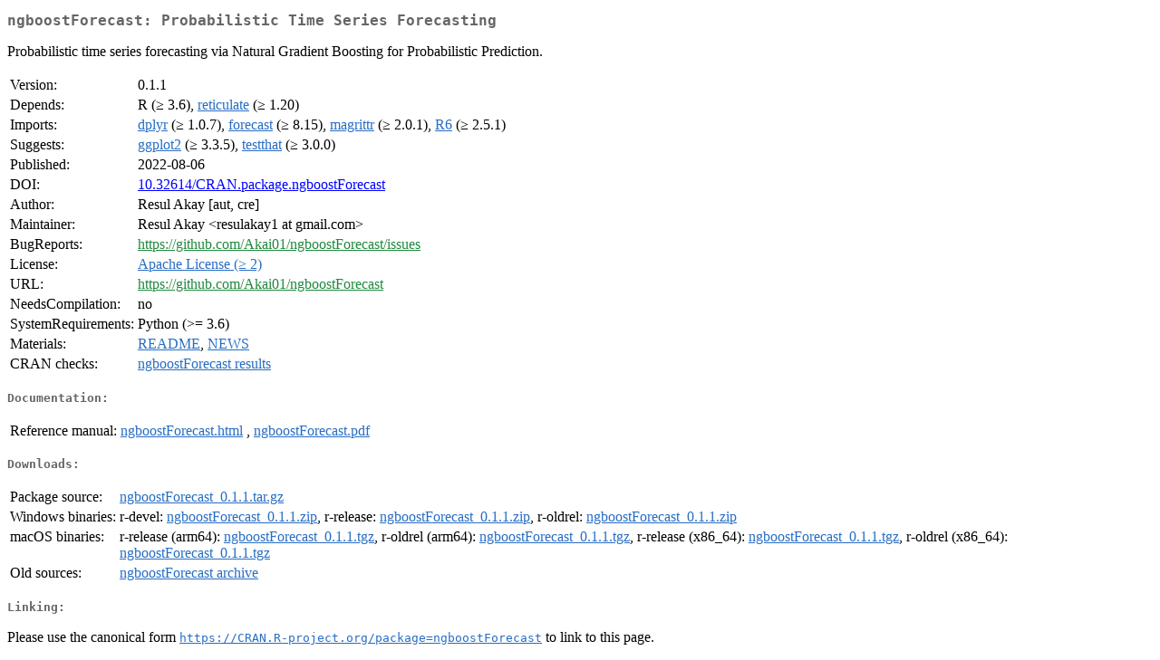

--- FILE ---
content_type: text/html
request_url: http://cran.ma.ic.ac.uk/web/packages/ngboostForecast/index.html
body_size: 5918
content:
<!DOCTYPE html>
<html>
<head>
<title>CRAN: Package ngboostForecast</title>
<link rel="canonical" href="https://CRAN.R-project.org/package=ngboostForecast"/>
<link rel="stylesheet" type="text/css" href="../../CRAN_web.css" />
<meta http-equiv="Content-Type" content="text/html; charset=utf-8" />
<meta name="viewport" content="width=device-width, initial-scale=1.0, user-scalable=yes"/>
<meta name="citation_title" content="Probabilistic Time Series Forecasting [R package ngboostForecast version 0.1.1]" />
<meta name="citation_author" content="Resul Akay" />
<meta name="citation_publication_date" content="2022-08-06" />
<meta name="citation_public_url" content="https://CRAN.R-project.org/package=ngboostForecast" />
<meta name="DC.identifier" content="https://CRAN.R-project.org/package=ngboostForecast" />
<meta name="DC.publisher" content="Comprehensive R Archive Network (CRAN)" />
<meta name="twitter:card" content="summary" />
<meta property="og:title" content="ngboostForecast: Probabilistic Time Series Forecasting" />
<meta property="og:description" content="Probabilistic time series forecasting via Natural Gradient Boosting for Probabilistic Prediction." />
<meta property="og:image" content="https://CRAN.R-project.org/CRANlogo.png" />
<meta property="og:type" content="website" />
<meta property="og:url" content="https://CRAN.R-project.org/package=ngboostForecast" />
<style type="text/css">
  table td { vertical-align: top; }
</style>
</head>
<body>
<div class="container">
<h2>ngboostForecast: Probabilistic Time Series Forecasting</h2>
<p>Probabilistic time series forecasting via Natural Gradient Boosting for Probabilistic Prediction.</p>
<table>
<tr>
<td>Version:</td>
<td>0.1.1</td>
</tr>
<tr>
<td>Depends:</td>
<td>R (&ge; 3.6), <a href="../reticulate/index.html"><span class="CRAN">reticulate</span></a> (&ge; 1.20)</td>
</tr>
<tr>
<td>Imports:</td>
<td><a href="../dplyr/index.html"><span class="CRAN">dplyr</span></a> (&ge; 1.0.7), <a href="../forecast/index.html"><span class="CRAN">forecast</span></a> (&ge; 8.15), <a href="../magrittr/index.html"><span class="CRAN">magrittr</span></a> (&ge; 2.0.1), <a href="../R6/index.html"><span class="CRAN">R6</span></a> (&ge; 2.5.1)</td>
</tr>
<tr>
<td>Suggests:</td>
<td><a href="../ggplot2/index.html"><span class="CRAN">ggplot2</span></a> (&ge; 3.3.5), <a href="../testthat/index.html"><span class="CRAN">testthat</span></a> (&ge; 3.0.0)</td>
</tr>
<tr>
<td>Published:</td>
<td>2022-08-06</td>
</tr>
<tr>
<td>DOI:</td>
<td><a href="https://doi.org/10.32614/CRAN.package.ngboostForecast">10.32614/CRAN.package.ngboostForecast</a></td>
</tr>
<tr>
<td>Author:</td>
<td>Resul Akay [aut, cre]</td>
</tr>
<tr>
<td>Maintainer:</td>
<td>Resul Akay  &#x3c;&#x72;&#x65;&#x73;&#x75;&#x6c;&#x61;&#x6b;&#x61;&#x79;&#x31;&#x20;&#x61;&#x74;&#x20;&#x67;&#x6d;&#x61;&#x69;&#x6c;&#x2e;&#x63;&#x6f;&#x6d;&#x3e;</td>
</tr>
<tr>
<td>BugReports:</td>
<td><a href="https://github.com/Akai01/ngboostForecast/issues" target="_top"><span class="GitHub">https://github.com/Akai01/ngboostForecast/issues</span></a></td>
</tr>
<tr>
<td>License:</td>
<td><a href="https://www.apache.org/licenses/LICENSE-2.0"><span class="CRAN">Apache License (&ge; 2)</span></a></td>
</tr>
<tr>
<td>URL:</td>
<td><a href="https://github.com/Akai01/ngboostForecast" target="_top"><span class="GitHub">https://github.com/Akai01/ngboostForecast</span></a></td>
</tr>
<tr>
<td>NeedsCompilation:</td>
<td>no</td>
</tr>
<tr>
<td>SystemRequirements:</td>
<td>Python (&gt;= 3.6)</td>
</tr>
<tr>
<td>Materials:</td>
<td><a href="readme/README.html"><span class="CRAN">README</span></a>, <a href="news/news.html"><span class="CRAN">NEWS</span></a> </td>
</tr>
<tr>
<td>CRAN&nbsp;checks:</td>
<td><a href="../../checks/check_results_ngboostForecast.html"><span class="CRAN">ngboostForecast results</span></a></td>
</tr>
</table>
<h4>Documentation:</h4>
<table>
<tr>
<td>Reference&nbsp;manual:</td>
<td>
 <a href="refman/ngboostForecast.html"><span class="CRAN">ngboostForecast.html</span></a> ,  <a href="ngboostForecast.pdf"><span class="CRAN">ngboostForecast.pdf</span></a> 
</td>
</tr>
</table>
<h4>Downloads:</h4>
<table>
<tr>
<td> Package&nbsp;source: </td>
<td> <a href="../../../src/contrib/ngboostForecast_0.1.1.tar.gz"> <span class="CRAN"> ngboostForecast_0.1.1.tar.gz </span> </a> </td>
</tr>
<tr>
<td> Windows&nbsp;binaries: </td>
<td> r-devel: <a href="../../../bin/windows/contrib/4.6/ngboostForecast_0.1.1.zip"><span class="CRAN">ngboostForecast_0.1.1.zip</span></a>, r-release: <a href="../../../bin/windows/contrib/4.5/ngboostForecast_0.1.1.zip"><span class="CRAN">ngboostForecast_0.1.1.zip</span></a>, r-oldrel: <a href="../../../bin/windows/contrib/4.4/ngboostForecast_0.1.1.zip"><span class="CRAN">ngboostForecast_0.1.1.zip</span></a> </td>
</tr>
<tr>
<td> macOS&nbsp;binaries: </td>
<td> r-release (arm64): <a href="../../../bin/macosx/big-sur-arm64/contrib/4.5/ngboostForecast_0.1.1.tgz"><span class="CRAN">ngboostForecast_0.1.1.tgz</span></a>, r-oldrel (arm64): <a href="../../../bin/macosx/big-sur-arm64/contrib/4.4/ngboostForecast_0.1.1.tgz"><span class="CRAN">ngboostForecast_0.1.1.tgz</span></a>, r-release (x86_64): <a href="../../../bin/macosx/big-sur-x86_64/contrib/4.5/ngboostForecast_0.1.1.tgz"><span class="CRAN">ngboostForecast_0.1.1.tgz</span></a>, r-oldrel (x86_64): <a href="../../../bin/macosx/big-sur-x86_64/contrib/4.4/ngboostForecast_0.1.1.tgz"><span class="CRAN">ngboostForecast_0.1.1.tgz</span></a> </td>
</tr>
<tr>
<td> Old&nbsp;sources: </td>
<td> <a href="https://CRAN.R-project.org/src/contrib/Archive/ngboostForecast"> <span class="CRAN"> ngboostForecast archive </span> </a> </td>
</tr>
</table>
<h4>Linking:</h4>
<p>Please use the canonical form
<a href="https://CRAN.R-project.org/package=ngboostForecast"><span class="CRAN"><samp>https://CRAN.R-project.org/package=ngboostForecast</samp></span></a>
to link to this page.</p>
</div>
</body>
</html>
